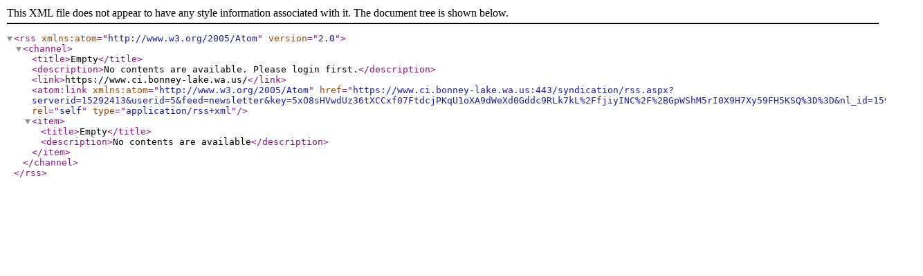

--- FILE ---
content_type: text/xml; charset=utf-8
request_url: https://www.ci.bonney-lake.wa.us/syndication/rss.aspx?serverid=15292413&userid=5&feed=newsletter&key=5xO8sHVwdUz36tXCCxf07FtdcjPKqU1oXA9dWeXd0Gddc9RLk7kL%2FfjiyINC%2F%2BGpWShM5rI0X9H7Xy59FH5KSQ%3D%3D&nl_id=15928037
body_size: 212
content:
<?xml version="1.0" encoding="utf-8"?>
<rss version="2.0" xmlns:atom="http://www.w3.org/2005/Atom">
  <channel>
    <title>Empty</title>
    <description>No contents are available. Please login first.</description>
    <link>https://www.ci.bonney-lake.wa.us/</link>
    <atom:link href="https://www.ci.bonney-lake.wa.us:443/syndication/rss.aspx?serverid=15292413&amp;userid=5&amp;feed=newsletter&amp;key=5xO8sHVwdUz36tXCCxf07FtdcjPKqU1oXA9dWeXd0Gddc9RLk7kL%2FfjiyINC%2F%2BGpWShM5rI0X9H7Xy59FH5KSQ%3D%3D&amp;nl_id=15928037" rel="self" type="application/rss+xml" xmlns:atom="http://www.w3.org/2005/Atom" />
    <item>
      <title>Empty</title>
      <description>No contents are available</description>
    </item>
  </channel>
</rss>